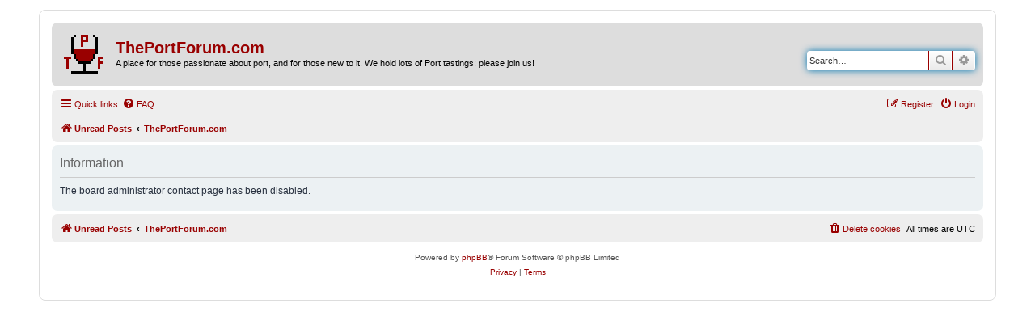

--- FILE ---
content_type: text/css
request_url: https://www.theportforum.com/styles/ThePortForumRed_20211113/theme/colours.css?hash=fcb2f289
body_size: 24258
content:
/*
--------------------------------------------------------------
Colours and backgrounds for common.css
-------------------------------------------------------------- */

html, body {
	color: #000000;
	background-color: #ffffff;
}

h1 {
	color: #990000;
}

h2 {
	color: #990000;
}

h3 {
	border-bottom-color: #990000;
	color: #990000;
}

hr {
	border-color: #FFFFFF;
	border-top-color: #990000;
}

/*
--------------------------------------------------------------
Colours and backgrounds for links.css
-------------------------------------------------------------- */

a { color: #990000; }
a:hover { color: #666666; }

/* Links on gradient backgrounds */
.forumbg .header a, .forabg .header a, th a {
	color: #990000;
}

.forumbg .header a:hover, .forabg .header a:hover, th a:hover {
	color: #000000;
	border: 1px solid #990000;
}

/* Notification mark read link */
.dropdown-extended a.mark_read {
	background-color: #FFFFFF;
}

/* Post body links */
.postlink {
	border-bottom-color: #990000;
	color: #990000;
}

.postlink:visited {
	border-bottom-color: #990000;
	color: #990000;
}

.postlink:hover {
	background-color: #eeeeee;
	color: #990000;
}

.signature a, .signature a:hover {
	background-color: transparent;
}

/* Back to top of page */
.top i {
	color: #999999;
}

/* Arrow links  */
.arrow-left:hover, .arrow-right:hover {
	color: #666666;
}

/* Round cornered boxes and backgrounds
---------------------------------------- */
.wrap {
	background-color: #ffffff;
	border-color: #dddddd;
}

.headerbar {
	color: #000000;
}

.headerbar, .forumbg {
	background-color: #dddddd;
}

.forabg {
	background-color: #999999;
}

.navbar {
	background-color: #eeeeee;
}

.panel {
	background-color: #ECF1F3;
	color: #28313F;
}

.post:target .content {
	color: #000000;
}

.post h3 a.first-unread,
.post:target h3 a {
	color: #000000;
}

.bg1 {
	background-color: #efefdf; /* dfdfbf = Pale khaki */
}

table.zebra-list tr:nth-child(odd) td, ul.zebra-list li:nth-child(odd) {
	background-color: #efefdf;
}

.bg2 {
	background-color: #e7e7cf; /* e7e7cf = Paler khaki */
}

table.zebra-list tr:nth-child(even) td, ul.zebra-list li:nth-child(even) {
	background-color: #e7e7cf;
}

.bg3 {
	background-color: #ffffff; /* Used in PM screen */
}

.ucprowbg {
	background-color: #ffeeee;
}

.fieldsbg {
	background-color: #ffffff;
}

.site_logo {
	background-image: url("./images/ThePortForum.svg");
}

/* Horizontal lists
----------------------------------------*/

ul.navlinks {
	border-top-color: #FFFFFF;
}

/* Table styles
----------------------------------------*/
table.table1 thead th {
	color: #FFFFFF;
}

table.table1 tbody tr {
	border-color: #990000;
}

table.table1 tbody tr:hover, table.table1 tbody tr.hover {
	background-color: #ffffff;
	color: #000000;
	border-left-color: #990000;
	border-right-color: #990000;
}

table.table1 td {
	color: #000000;
}

table.table1 tbody td {
	border-top-color: #ffffff;
}

table.table1 tbody th {
	border-bottom-color: #000000;
	color: #333333;
	background-color: #FFFFFF;
}

table.info tbody th {
	color: #000000;
}

/* Misc layout styles
---------------------------------------- */
dl.details dt {
	color: #000000;
}

dl.details dd {
	color: #000000;
}

.sep {
	color: #000000;
}

/* Icon styles
---------------------------------------- */
.icon.icon-blue, a:hover .icon.icon-blue {
	color: #196db5;
}

.icon.icon-green, a:hover .icon.icon-green {
	color: #1b9A1B;
}

.icon.icon-red, a:hover .icon.icon-red {
	color: #BC2A4D;
}

.icon.icon-orange, a:hover .icon.icon-orange {
	color: #FF6600;
}

.icon.icon-bluegray, a:hover .icon.icon-bluegray {
	color: #536482;
}

.icon.icon-gray, a:hover .icon.icon-gray {
	color: #777777;
}

.icon.icon-lightgray, a:hover .icon.icon-lightgray {
	color: #999999;
}

.icon.icon-black, a:hover .icon.icon-black {
	color: #333333;
}

.alert_close .icon:before {
	background-color: #FFFFFF;
}

/* Jumpbox */
.jumpbox .dropdown li {
	border-top-color: #CCCCCC;
}

.jumpbox-cat-link {
	background-color: #0076b1;
	border-top-color: #0076B1;
	color: #FFFFFF;
}

.jumpbox-cat-link:hover {
	background-color: #12A3EB;
	border-top-color: #12A3EB;
	color: #FFFFFF;
}

.jumpbox-forum-link {
	background-color: #eeeeee;
}

.jumpbox-forum-link:hover {
	background-color: #eeeeee;
}

.jumpbox .dropdown .pointer-inner {
	border-color: #eeeeee transparent;
}

.jumpbox-sub-link {
	background-color: #eeeeee;
}

.jumpbox-sub-link:hover {
	background-color: #eeeeee;
}

/* Miscellaneous styles
---------------------------------------- */

.copyright {
	color: #555555;
}

.error {
	color: #00cc00;
}

.reported {
	background-color: #00cc00;
}

li.reported:hover {
	background-color: #33cc33 !important;
}
.sticky, .announce {
	/* you can add a background for stickies and announcements*/
}

div.rules {
	background-color: #dddddd;
	color: #000000;
}

p.post-notice {
	background-color: #eeeeee;
	background-image: none;
}

/*
--------------------------------------------------------------
Colours and backgrounds for content.css
-------------------------------------------------------------- */

ul.forums {
	background-color: #eeeeee; /* Old browsers */ /* FF3.6+ */
}

ul.topiclist li {
	color: #666666;
}

ul.topiclist dd {
	border-left-color: #FFFFFF;
}

.rtl ul.topiclist dd {
	border-right-color: #FFFFFF;
	border-left-color: transparent;
}

li.row {
	border-top-color: #FFFFFF;
	border-bottom-color: #990000;
}

li.row strong {
	color: #000000;
}

li.row:hover {
	background-color: #cccccc;
}

li.row:hover dd {
	border-left-color: #CCCCCC;
}

.rtl li.row:hover dd {
	border-right-color: #CCCCCC;
	border-left-color: transparent;
}

li.header dt, li.header dd {
	color: #FFFFFF;
}

/* Post body styles
----------------------------------------*/
.postbody {
	color: #333333;
}

/* Content container styles
----------------------------------------*/
.content {
	color: #333333;
}

.content h2, .panel h2 {
	color: #666666;
	border-bottom-color: #CCCCCC;
}

dl.faq dt {
	color: #333333;
}

.posthilit {
	background-color: #eeeeee;
	color: #666666;
}

.announce, .unreadpost {
	/* Highlight the announcements & unread posts box */
}

/* Post signature */
.signature {
	border-top-color: #CCCCCC;
}

/* Post noticies */
.notice {
	border-top-color: #CCCCCC;
}

/* BB Code styles
----------------------------------------*/
/* Quote block */
blockquote {background-color: #dfdfdf;  border: 1px solid #990000;  font-size: 94%;}
blockquote blockquote {background-color:#eaeaea;  border: 1px solid #666666;}
blockquote blockquote blockquote {background-color: #dfdfdf;}
blockquote blockquote blockquote blockquote {background-color: #eaeaea;}
blockquote blockquote blockquote blockquote blockquote {background-color: #ffffff;}

.rtl blockquote {
	background-image: url("./images/quote_rtl.gif");
}

/* Code block */
.codebox {
	background-color: #f3f3f3;
	border-color: #990000;
}

.codebox p {
	border-bottom-color: #CCCCCC;
}

.codebox code {
	color: #000000;
}

/* Attachments
----------------------------------------*/
.attachbox {
	background-color: #FFFFFF;
	border-color: #cccccc;
}

.pm-message .attachbox {
	background-color: #dddddd;
}

.attachbox dd {
	border-top-color: #cccccc;
}

.attachbox p {
	color: #666666;
}

.attachbox p.stats {
	color: #666666;
}

.attach-image img {
	border-color: #999999;
}

/* Inline image thumbnails */

dl.file dd {
	color: #000000;
}

dl.thumbnail img {
	border-color: #666666;
	background-color: #FFFFFF;
}

dl.thumbnail dd {
	color: #666666;
}

dl.thumbnail dt a:hover {
	background-color: #EEEEEE;
}

dl.thumbnail dt a:hover img {
	border-color: #999999;
}

/* Post poll styles
----------------------------------------*/

fieldset.polls dl {
	border-top-color: #DCDEE2;
	color: #666666;
}

fieldset.polls dl.voted {
	color: #000000;
}

fieldset.polls dd div {
	color: #FFFFFF;
}

.rtl .pollbar1, .rtl .pollbar2, .rtl .pollbar3, .rtl .pollbar4, .rtl .pollbar5 {
	border-right-color: transparent;
}

.pollbar1 {
	background-color: #AA2346;
	border-bottom-color: #74162C;
	border-right-color: #74162C;
}

.rtl .pollbar1 {
	border-left-color: #74162C;
}

.pollbar2 {
	background-color: #BE1E4A;
	border-bottom-color: #8C1C38;
	border-right-color: #8C1C38;
}

.rtl .pollbar2 {
	border-left-color: #8C1C38;
}

.pollbar3 {
	background-color: #D11A4E;
	border-bottom-color: #AA2346;
	border-right-color: #AA2346;
}

.rtl .pollbar3 {
	border-left-color: #AA2346;
}

.pollbar4 {
	background-color: #E41653;
	border-bottom-color: #BE1E4A;
	border-right-color: #BE1E4A;
}

.rtl .pollbar4 {
	border-left-color: #BE1E4A;
}

.pollbar5 {
	background-color: #F81157;
	border-bottom-color: #D11A4E;
	border-right-color: #D11A4E;
}

.rtl .pollbar5 {
	border-left-color: #D11A4E;
}

/* Poster profile block
----------------------------------------*/
.postprofile {
	color: #333333;
	border-color: #FFFFFF;
}

.pm .postprofile {
	border-color: #DDDDDD;
}

.postprofile strong {
	color: #000000;
}

.online {
	background-image: url("./en/icon_user_online.gif");
}

dd.profile-warnings {
	color: #BC2A4D;
}

/*
--------------------------------------------------------------
Colours and backgrounds for buttons.css
-------------------------------------------------------------- */
.button {
	border-color: #990000;
	background-color: #ffffff; /* Old browsers */ /* FF3.6+ */
	background-image: -webkit-linear-gradient(top, #FFFFFF 0%, #E9E9E9 100%);
	background-image: linear-gradient(to bottom, #FFFFFF 0%,#E9E9E9 100%); /* W3C */
	filter: progid:DXImageTransform.Microsoft.gradient( startColorstr='#FFFFFF', endColorstr='#E9E9E9',GradientType=0 ); /* IE6-9 */
	box-shadow: 0 0 0 1px #FFFFFF inset;
	-webkit-box-shadow: 0 0 0 1px #FFFFFF inset;
	color: #000000;
}

.button:hover,
.button:focus {
	border-color: #990000;
	background-color: #FFFFFF; /* Old browsers */ /* FF3.6+ */
	background-image: -webkit-linear-gradient(top, #E9E9E9 0%, #FFFFFF 100%);
	background-image: linear-gradient(to bottom, #E9E9E9 0%,#FFFFFF 100%); /* W3C */
	filter: progid:DXImageTransform.Microsoft.gradient( startColorstr='#E9E9E9', endColorstr='#FFFFFF',GradientType=0 ); /* IE6-9 */
	text-shadow: 1px 1px 0 #FFFFFF, -1px -1px 0 #FFFFFF, -1px -1px 0 rgba(188, 42, 77, 0.2);
}

.button .icon,
.button-secondary {
	color: #999999;
}

.button-secondary:focus,
.button-secondary:hover,
.button:focus .icon,
.button:hover .icon {
	color: #333333;
}

.button-search:hover,
.button-search-end:hover {
	border-color: #cccccc;
}

.caret	{ border-color: #dddddd; }
.caret	{ border-color: #cccccc; }

.contact-icons a	{ border-color: #dddddd; }
.contact-icons a:hover	{ background-color: #eeeeee; }

/* Pagination
---------------------------------------- */

.pagination li a {
	background: #eeeeee;
	filter: none;
	border-color: #cccccc;
	box-shadow: none;
	-webkit-box-shadow: none;
	color: #666666;
}

.pagination li.ellipsis span {
	background: transparent;
	color: #000000;
}

.pagination li.active span {
	background: #666666;
	border-color: #666666;
	color: #FFFFFF;
}

.pagination li a:hover, .pagination li a:hover .icon, .pagination .dropdown-visible a.dropdown-trigger, .nojs .pagination .dropdown-container:hover a.dropdown-trigger {
	background: #333333;
	border-color: #333333;
	filter: none;
	color: #FFFFFF;
	text-shadow: none;
}

/* Search box
--------------------------------------------- */

.search-box .inputbox,
.search-box .inputbox:hover,
.search-box .inputbox:focus {
	border-color: #C7C3BF;
}

.search-header {
	box-shadow: 0 0 10px #0075B0;
}

.search-results li:hover,
.search-results li.active {
	background-color: #CFE1F6;
}

/* Icon images
---------------------------------------- */

.contact-icon						{ background-image: url("./images/icons_contact.png"); }

/* Profile & navigation icons */
.pm-icon						{ background-position: 0 0; }
.email-icon						{ background-position: -21px 0; }
.jabber-icon						{ background-position: -80px 0; }
.phpbb_icq-icon						{ background-position: -61px 0 ; }
.phpbb_wlm-icon						{ background-position: -182px 0; }
.phpbb_aol-icon						{ background-position: -244px 0; }
.phpbb_website-icon					{ background-position: -40px 0; }
.phpbb_youtube-icon					{ background-position: -98px 0; }
.phpbb_facebook-icon					{ background-position: -119px 0; }
.phpbb_skype-icon					{ background-position: -161px 0; }
.phpbb_twitter-icon					{ background-position: -203px 0; }
.phpbb_yahoo-icon					{ background-position: -224px 0; }

/* Forum icons & Topic icons */
.global_read                  { background-image: url("./images/announce_read.gif"); }
.global_read_mine             { background-image: url("./images/announce_read_mine.gif"); }
.global_read_locked           { background-image: url("./images/announce_read_locked.gif"); }
.global_read_locked_mine      { background-image: url("./images/announce_read_locked_mine.gif"); }
.global_unread                { background-image: url("./images/announce_unread.gif"); }
.global_unread_mine           { background-image: url("./images/announce_unread_mine.gif"); }
.global_unread_locked         { background-image: url("./images/announce_unread_locked.gif"); }
.global_unread_locked_mine    { background-image: url("./images/announce_unread_locked_mine.gif"); }

.announce_read	               { background-image: url("./images/announce_read.gif"); }
.announce_read_mine           { background-image: url("./images/announce_read_mine.gif"); }
.announce_read_locked         { background-image: url("./images/announce_read_locked.gif"); }
.announce_read_locked_mine    { background-image: url("./images/announce_read_locked_mine.gif"); }
.announce_unread              { background-image: url("./images/announce_unread.gif"); }
.announce_unread_mine         { background-image: url("./images/announce_unread_mine.gif"); }
.announce_unread_locked       { background-image: url("./images/announce_unread_locked.gif"); }
.announce_unread_locked_mine  { background-image: url("./images/announce_unread_locked_mine.gif"); }

.forum_link                   { background-image: url("./images/forum_link.gif"); }
.forum_read                   { background-image: url("./images/forum_read.gif"); }
.forum_read_locked            { background-image: url("./images/forum_read_locked.gif"); }
.forum_read_subforum          { background-image: url("./images/forum_read_subforum.gif"); }
.forum_unread                 { background-image: url("./images/forum_unread.gif"); }
.forum_unread_locked          { background-image: url("./images/forum_unread_locked.gif"); }
.forum_unread_subforum        { background-image: url("./images/forum_unread_subforum.gif"); }

.sticky_read                  { background-image: url("./images/sticky_read.gif"); }
.sticky_read_mine             { background-image: url("./images/sticky_read_mine.gif"); }
.sticky_read_locked           { background-image: url("./images/sticky_read_locked.gif"); }
.sticky_read_locked_mine      { background-image: url("./images/sticky_read_locked_mine.gif"); }
.sticky_unread                { background-image: url("./images/sticky_unread.gif"); }
.sticky_unread_mine           { background-image: url("./images/sticky_unread_mine.gif"); }
.sticky_unread_locked         { background-image: url("./images/sticky_unread_locked.gif"); }
.sticky_unread_locked_mine    { background-image: url("./images/sticky_unread_locked_mine.gif"); }

.topic_moved                  { background-image: url("./images/topic_moved.gif"); }
.pm_read,
.topic_read                   { background-image: url("./images/topic_read.gif"); }
.topic_read_mine              { background-image: url("./images/topic_read_mine.gif"); }
.topic_read_hot               { background-image: url("./images/topic_read_hot.gif"); }
.topic_read_hot_mine          { background-image: url("./images/topic_read_hot_mine.gif"); }
.topic_read_locked            { background-image: url("./images/topic_read_locked.gif"); }
.topic_read_locked_mine       { background-image: url("./images/topic_read_locked_mine.gif"); }
.pm_unread,
.topic_unread                 { background-image: url("./images/topic_unread.gif"); }
.topic_unread_mine            { background-image: url("./images/topic_unread_mine.gif"); }
.topic_unread_hot             { background-image: url("./images/topic_unread_hot.gif"); }
.topic_unread_hot_mine        { background-image: url("./images/topic_unread_hot_mine.gif"); }
.topic_unread_locked          { background-image: url("./images/topic_unread_locked.gif"); }
.topic_unread_locked_mine     { background-image: url("./images/topic_unread_locked_mine.gif"); }


/*
--------------------------------------------------------------
Colours and backgrounds for cp.css
-------------------------------------------------------------- */

/* Main CP box
----------------------------------------*/

.panel-container h3, .panel-container hr, .cp-menu hr {
	border-color: #A4B3BF;
}

.panel-container .panel li.row {
	border-bottom-color: #B5C1CB;
	border-top-color: #F9F9F9;
}

ul.cplist {
	border-top-color: #B5C1CB;
}

.panel-container .panel li.header dd, .panel-container .panel li.header dt {
	color: #000000;
}

.panel-container table.table1 thead th {
	color: #333333;
	border-bottom-color: #333333;
}

.cp-main .pm-message {
	border-color: #DBDEE2;
	background-color: #FFFFFF;
}

/* CP tabbed menu
----------------------------------------*/
.tabs .tab > a {
	background: #eedddd;
	color: #000000;
}

.tabs .tab > a:hover {
	color: #990000;
}

.tabs .activetab > a,
.tabs .activetab > a:hover {border-bottom-color: #eedddd; color: #000000;}

.tabs .activetab > a:hover {
	color: #000000;
}

/* Mini tabbed menu used in MCP
----------------------------------------*/
.minitabs .tab > a {
	background-color: #eeeeee;
}

.minitabs .activetab > a,
.minitabs .activetab > a:hover {
	background-color: #dddddd;
	color: #333333;
}

/* Responsive tabs
----------------------------------------*/
.responsive-tab .responsive-tab-link:before {
	border-color: #990000;
}

.responsive-tab .responsive-tab-link:hover:before {
	border-color: #990000;
}

/* UCP navigation menu
----------------------------------------*/

/* Link styles for the sub-section links */
.navigation a {
	color: #333;
	background-color: #eedddd;
}

.rtl .navigation a {}

.navigation a:hover {
	background: #bbbbbb;
	color: #000000;
}

.navigation .active-subsection a {
	background: #dddddd;
	color: #990000;
	background-image: none;
}

.navigation .active-subsection a:hover {
	background-image: none;
	background-color: #ccbbbb;
	color: #990000;
}

@media only screen and (max-width: 900px), only screen and (max-device-width: 900px)
{
	#navigation a, .rtl #navigation a {
		background: #cccccc;
	}
}

/* Preferences pane layout
----------------------------------------*/
.panel-container h2 {
	color: #333333;
}

.panel-container .panel {
	background-color: #eeeeee;
}

.cp-main .pm {
	background-color: #FFFFFF;
}

/* Friends list */
.cp-mini {
	background-color: #e7e7cf;
}

dl.mini dt {
	color: #333333;
}

/* PM Styles
----------------------------------------*/
/* PM Message history */
.current {
	color: #000000 !important;
}

/* PM marking colours */
.pmlist li.pm_message_reported_colour, .pm_message_reported_colour {
	border-left-color: #990000;
	border-right-color: #990000;
}

.pmlist li.pm_marked_colour, .pm_marked_colour {
	border-color: #FF6600;
}

.pmlist li.pm_replied_colour, .pm_replied_colour {
	border-color: #cccccc;
}

.pmlist li.pm_friend_colour, .pm_friend_colour {
	border-color: #99ff99;
}

.pmlist li.pm_foe_colour, .pm_foe_colour {
	border-color: #993399;
}

/* Avatar gallery */
.gallery label {
	background: #FFFFFF;
	border-color: #CCC;
}

.gallery label:hover {
	background-color: #EEE;
}

/*
--------------------------------------------------------------
Colours and backgrounds for forms.css
-------------------------------------------------------------- */

/* General form styles
----------------------------------------*/
select {
	border-color: #666666;
	background-color: #FAFAFA;
	color: #000;
}

label {
	color: #333333;
}

option.disabled-option {
	color: graytext;
}

/* Definition list layout for forms
---------------------------------------- */
dd label {
	color: #333;
}

fieldset.fields1 {
	background-color: transparent;
}

/* Hover effects */
fieldset dl:hover dt label {
	color: #000000;
}

fieldset.fields2 dl:hover dt label {
	color: inherit;
}

/* Quick-login on index page */
fieldset.quick-login input.inputbox {
	background-color: #eeeeee;
}

/* Posting page styles
----------------------------------------*/

.message-box textarea {
	color: #333333;
}

.message-box textarea.drag-n-drop {
	outline-color: rgba(102, 102, 102, 0.5);
}

.message-box textarea.drag-n-drop-highlight {
	outline-color: rgba(17, 163, 234, 0.5);
}

/* Input field styles
---------------------------------------- */
.inputbox {
	background-color: #FFFFFF;
	border-color: #990000;
	color: #333333;
}

.inputbox:-moz-placeholder {
	color: #333333;
}

.inputbox::-webkit-input-placeholder {
	color: #333333;
}

.inputbox:hover {
	border-color: #cccccc;
}

.inputbox:focus {
	border-color: #cccccc;
}

.inputbox:focus:-moz-placeholder {
	color: transparent;
}

.inputbox:focus::-webkit-input-placeholder {
	color: transparent;
}


/* Form button styles
---------------------------------------- */

a.button1, input.button1, input.button3, a.button2, input.button2 {
	color: #000;
	background-color: #EFEFEF; /* Old browsers */ /* FF3.6+ */
	background-image: -webkit-linear-gradient(top, #D2D2D2 0%, #EFEFEF 100%);
	background-image: linear-gradient(to bottom, #D2D2D2 0%,#EFEFEF 100%); /* W3C */
	filter: progid:DXImageTransform.Microsoft.gradient( startColorstr='#D2D2D2', endColorstr='#EFEFEF',GradientType=0 ); /* IE6-9 */
}

a.button1, input.button1 {
	border-color: #666666;
}

input.button3 {
	background-image: none;
}

/* Alternative button */
a.button2, input.button2, input.button3 {
	border-color: #666666;
}

/* <a> button in the style of the form buttons */
a.button1, a.button2 {
	color: #000000;
}

/* Hover states */
a.button1:hover, input.button1:hover, a.button2:hover, input.button2:hover, input.button3:hover {
	border-color: #D31141;
	color: #D31141;
	background-color: #D2D2D2; /* Old browsers */ /* FF3.6+ */
	background-image: -webkit-linear-gradient(top, #EFEFEF 0%, #D2D2D2 100%);
	background-image: linear-gradient(to bottom, #EFEFEF 0%,#D2D2D2 100%); /* W3C */
	filter: progid:DXImageTransform.Microsoft.gradient( startColorstr='#EFEFEF', endColorstr='#D2D2D2',GradientType=0 ); /* IE6-9 */
}

/* Focus states */
input.button1:focus, input.button2:focus, input.button3:focus {
	border-color: #11A3EA;
	color: #0F4987;
}

input.disabled {
	color: #666666;
}

/* jQuery popups
---------------------------------------- */
.phpbb_alert {
	background-color: #FFFFFF;
	border-color: #999999;
}
.darken {
	background-color: #000000;
}

.loading_indicator {
	background-color: #000000;
	background-image: url("./images/loading.gif");
}

.dropdown-extended ul li {
	border-top-color: #B9B9B9;
}

.dropdown-extended ul li:hover {
	background-color: #CFE1F6;
	color: #000000;
}

.dropdown-extended .header, .dropdown-extended .footer {
	border-color: #B9B9B9;
	color: #000000;
}

.dropdown-extended .footer {
	border-top-style: solid;
	border-top-width: 1px;
}

.dropdown-extended .header {
	background-color: #F1F8FF; /* Old browsers */ /* FF3.6+ */
	background-image: -webkit-linear-gradient(top, #F1F8FF 0%, #CADCEB 100%);
	background-image: linear-gradient(to bottom, #F1F8FF 0%,#CADCEB 100%); /* W3C */
	filter: progid:DXImageTransform.Microsoft.gradient( startColorstr='#F1F8FF', endColorstr='#CADCEB',GradientType=0 ); /* IE6-9 */
}

.dropdown .pointer {
	border-color: #B9B9B9 transparent;
}

.dropdown .pointer-inner {
	border-color: #FFF transparent;
}

.dropdown-extended .pointer-inner {
	border-color: #F1F8FF transparent;
}

.dropdown .dropdown-contents {
	background: #fff;
	border-color: #B9B9B9;
	box-shadow: 1px 3px 5px rgba(0, 0, 0, 0.2);
}

.dropdown-up .dropdown-contents {
	box-shadow: 1px 0 5px rgba(0, 0, 0, 0.2);
}

.dropdown li, .dropdown li li {
	border-color: #DCDCDC;
}

.dropdown li.separator {
	border-color: #DCDCDC;
}

/* Notifications
---------------------------------------- */

.notification_list p.notification-time {
	color: #4C5D77;
}

li.notification-reported strong, li.notification-disapproved strong {
	color: #D31141;
}

.badge {
	background-color: #D31141;
	color: #ffffff;
}
